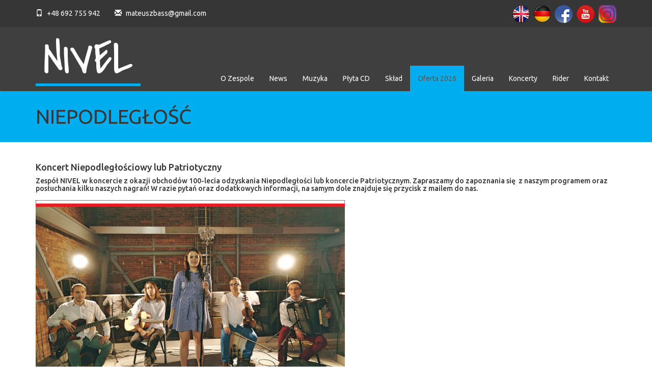

--- FILE ---
content_type: text/html; charset=UTF-8
request_url: https://nivelmusic.pl/niepodleglosc
body_size: 3471
content:
<!DOCTYPE html>
<html>
<head>
    <meta http-equiv="Content-Type" content="text/html; charset=utf-8" />    <title>NIVEL - Niepodległość</title>
	<meta name="Description" content="Koncert na 100-lecie" />
    <meta name="Keywords" content="" />
    <meta name="author" content="Marek Szmandra" />
    <meta name="robots" content="index,follow"/>
    <meta name="viewport" content="width=device-width, initial-scale=1.0">
	<meta http-equiv="Content-Language" content="pl"/>
	<meta name="google-site-verification" content="YiDfg1yeqV8ngSIL3mBxq2S56QDjh17KIyn2iyuxoq0" />
    <link href="https://fonts.googleapis.com/css?family=Ubuntu:300,400,500,700" rel="stylesheet"> 
	<link href="https://fonts.googleapis.com/css?family=Covered+By+Your+Grace|Ubuntu:300,500,700" rel="stylesheet">
	<link rel="stylesheet" href="/css/ekko-lightbox.min.css"> 
	<link rel="stylesheet" href="/css/main.css">
	<meta property="og:title" content="NIVEL - Niepodległość" />
	<meta property="og:url" content="https://nivelmusic.pl/niepodleglosc" />
	<meta property="og:image" content="https://nivelmusic.pl/files/niepodleglosc.jpg" />
	<meta property="og:type" content="Website" />
	<meta property="og:description" content="Koncert na 100-lecie"/>
		<!-- Global site tag (gtag.js) - Google Analytics -->
	<script async src="https://www.googletagmanager.com/gtag/js?id=UA-75274034-1"></script>
	<script>
	window.dataLayer = window.dataLayer || [];
	function gtag(){dataLayer.push(arguments);}
	gtag('js', new Date());
	gtag('config', 'UA-75274034-1');
	</script>
</head>
<body class="pol ">
        <!--[if lt IE 7]>
        <p class="browsehappy">You are using an <strong>outdated</strong> browser. Please <a href="http://browsehappy.com/">upgrade
            your browser</a> to improve your experience.</p>
        <![endif]-->
       <div id="background_wrapper">
            <header>
	<nav class="navbar navbar-default">
		<div class="line_top">
			<div class="container">
				<div class="contact">
					<a href="tel://+48 692 755 942"><span class="glyphicon glyphicon-phone" aria-hidden="true"></span> +48 692 755 942</a>
					<a href="mailto:mateuszbass@gmail.com"><span class="glyphicon glyphicon-envelope" aria-hidden="true"></span> mateuszbass@gmail.com</a>
				</div>
				<div class="actions">
					<a href="/en/Independence"><img src="/img/eng.jpg" alt="" /></a> <a href="/de/Independence"><img src="/img/ger.jpg" alt="" /></a> 					<a target="_blank" href="https://www.facebook.com/zespolnivel"><img src="/img/fb.jpg" alt="" /></a>
					<a target="_blank" href="https://www.youtube.com/user/cmaj13"><img src="/img/yt.jpg" alt="" /></a>
										<a target="_blank" href="https://www.instagram.com/nivelband"><img src="/img/instagram.png" alt="" /></a>
				</div>
			</div>
		</div>
	<div id="nav-line">
	  <div class="container">
		<div class="navbar-header">
		  <button type="button" class="navbar-toggle collapsed" data-toggle="collapse" data-target="#main-nav-item" aria-expanded="false">
			<span class="sr-only">Pokaż nawigację</span>
			<span class="icon-bar"></span>
			<span class="icon-bar"></span>
			<span class="icon-bar"></span>
		  </button>
		  <a class="navbar-brand covered-by-your-grace" href="/">NIVEL </a>
		</div>
		<div class="collapse navbar-collapse" id="main-nav-item">
	  	<ul class="nav navbar-nav navbar-right"><li class=""><a  href="/o-zespole">O Zespole</a></li><li class=""><a  href="/news">News</a></li><li class=""><a  href="/video">Muzyka</a></li><li class=""><a  href="/plyta-wielki-swiat-zespol-nivel">Płyta CD</a></li><li class=""><a  href="/sklad">Skład</a></li><li class="dropdown active"><a href="/oferta-muzyka-swiata-nivel" role="button" aria-haspopup="true" aria-expanded="false">Oferta 2026</a><ul class="dropdown-menu"><li class="active"><a  href="/niepodleglosc">NIEPODLEGŁOŚĆ</a></li><li ><a  href="/koledy">Kolędy w Amerykańskim stylu!</a></li></ul></li><li class=""><a  href="/galeria">Galeria</a></li><li class=""><a  href="/koncerty">Koncerty</a></li><li class=""><a  href="/rider">Rider</a></li><li class=""><a  href="/kontakt">Kontakt</a></li></ul>		</div>
	  </div>
	</div>
	</nav>
</header>

	<div id="page-title-line">
		<div class="container">
			NIEPODLEGŁOŚĆ		</div>
	</div>
            <div id="main">
            	<div class="container">
            		            
            		            		<div class="wysiwyg_text">
	        			<!-- Global site tag (gtag.js) - Google Analytics --><script async src="https://www.googletagmanager.com/gtag/js?id=UA-75274034-1"></script><script>
  window.dataLayer = window.dataLayer || [];
  function gtag(){dataLayer.push(arguments);}
  gtag('js', new Date());

  gtag('config', 'UA-75274034-1');
</script>
<h4>Koncert Niepodległościowy lub Patriotyczny</h4>

<h5>Zesp&oacute;ł NIVEL w koncercie z okazji obchod&oacute;w 100-lecia odzyskania Niepodległości lub koncercie Patriotycznym. Zapraszamy do zapoznania się&nbsp; z naszym programem oraz posłuchania kilku naszych nagrań! W razie pytań oraz dodatkowych informacji, na samym dole znajduje się przycisk z mailem do nas.<br />
<br />
<img alt="niepodległość-pieśni-patriotyczne-koncert-nivel-polska-11-listopada" src="http://nivelmusic.pl/files/image/5ac35d1f-f858-4579-821f-63765be78ca1-01.jpg" style="height: 385px; width: 607px;" /></h5>

<hr />
<table border="0" cellpadding="1" cellspacing="1" height="358" width="935">
	<tbody>
		<tr>
			<td>
			<p><span style="font-size:16px;">Przykładowy repertuar:</span></p>

			<p><span style="font-size:18px;">1. Panie Generale - Halinka Mlynkova</span><br />
			<span style="font-size:18px;">2. Nierealny - Marcelina</span><br />
			<span style="font-size:18px;">3. Walczyk - Lilu</span><br />
			<span style="font-size:18px;">4. Biały Krzyż - Justyna Steczkowska</span><br />
			<span style="font-size:18px;">5. Kolęda Warszawska - Margaret<br />
			7. Wiersze Wojenne - Janusz Radek<br />
			8. Nie Pytaj o Polskę - Kasia Kowalska<br />
			9. Powr&oacute;cisz tu - Edyta G&oacute;rniak<br />
			10. Miasto 44 - Anna Iwanek</span><br />
			<span style="font-size:18px;">11. Deszcz jesienny deszcz - Staszek Soyka</span><br />
			<span style="font-size:18px;">12. Tango na głos - Maryla Rodowicz</span></p>

			<p><span style="font-size:16px;">Przewidywany czas koncertu to 50-70 minut.</span></p>
			</td>
			<td>
			<p><span style="font-size:16px;">Wykonawcy:</span><br />
			<br />
			<strong>Kasia Pluta </strong>- wokal<br />
			<strong>Grzegorz Płonka </strong>- wokal<br />
			<strong>Jacek Dzwonowski</strong> - skrzypce<br />
			<strong>Tomasz Grzyb</strong> - akordeon<br />
			<strong>Stanisław Sroka</strong> - gitary<br />
			<strong>Mateusz Gremlowski</strong> - bas i kontrabas<br />
			<strong>Łukasz Kurek</strong> - bębny</p>

			<p><br />
			<strong>Muzyka</strong> - Zesp&oacute;ł NIVEL<br />
			<strong>Aranżacje utwor&oacute;w</strong> - Mateusz Gremlowski<br />
			<strong>Produkcja</strong> <strong>nagrań </strong>- Mateusz Gremlowski<br />
			<strong>Mix &amp; Mastering nagrań</strong> - Mateusz Gremlowski</p>

			<p>Gliwice 2018</p>

			<p>&nbsp;</p>
			</td>
		</tr>
	</tbody>
</table>

<p>&nbsp;</p>

<p><span style="font-size:18px;">Fragmenty utwor&oacute;w:</span></p>

<p><iframe allow="autoplay" frameborder="no" height="166" scrolling="no" src="https://w.soundcloud.com/player/?url=https%3A//api.soundcloud.com/tracks/424073925&amp;color=%23ff5500&amp;auto_play=false&amp;hide_related=false&amp;show_comments=true&amp;show_user=true&amp;show_reposts=false&amp;show_teaser=true" width="100%"></iframe><iframe allow="autoplay" frameborder="no" height="166" scrolling="no" src="https://w.soundcloud.com/player/?url=https%3A//api.soundcloud.com/tracks/424073922&amp;color=%23ff5500&amp;auto_play=false&amp;hide_related=false&amp;show_comments=true&amp;show_user=true&amp;show_reposts=false&amp;show_teaser=true" width="100%"></iframe><iframe allow="autoplay" frameborder="no" height="166" scrolling="no" src="https://w.soundcloud.com/player/?url=https%3A//api.soundcloud.com/tracks/424073916&amp;color=%23ff5500&amp;auto_play=false&amp;hide_related=false&amp;show_comments=true&amp;show_user=true&amp;show_reposts=false&amp;show_teaser=true" width="100%"></iframe></p>

<div class="button white">
<div class="button white">
<hr /></div>
</div>

<div class="row">&nbsp;
<div class="button white">
<p style="text-align: center;"><span style="font-size:20px;">Kwestie organizacyjne koncertu</span><a href="http://nivelmusic.pl/ofertanivel2.pdf" target="_blank"> </a></p>

<h3 style="text-align: center;"><a class="magic-button blue" href="mailto:mateuszbass@gmail.com?subject=Koncert%20Niepodleg%C5%82o%C5%9Bciowy&amp;body=Dzie%C5%84%20Dobry%0A%0AInteresuje%20mnie%20zorganizowanie%20koncertu%20z%20okazji%20100-lecia%20odzyskania%20Niepodleg%C5%82o%C5%9Bci.%20Prosz%C4%99%20o%20szczeg%C3%B3%C5%82y%20takiego%20koncertu.%0A%0A%0A%0AImi%C4%99%20i%20Nazwisko%0Anumer%20kontaktowy" target="_blank"><span style="font-size:18px;">Napisz E-mail</span> </a></h3>

<hr />
<p style="text-align: center;"><span style="font-size:20px;">Zobacz r&oacute;wnież!</span><a href="http://nivelmusic.pl/ofertanivel2.pdf" target="_blank"> </a></p>

<h3 style="text-align: center;"><a class="magic-button blue" href="/oferta-muzyka-swiata-nivel" target="_blank"><span style="font-size:18px;">Oferta Koncertowa</span></a></h3>
</div>
</div>
	        				        		</div>
	        			        			        			        			        		
	        			        	</div>
			</div>
						<footer>
	<div class="container">
		<div class="row">
			<div class="col-sm-3">
				<p><a class="footer-brand covered-by-your-grace" href="/">NIVEL </a></p>
				<p>Studio Music &copy; 2016-2025 <br>
<a href="/polityka-prywatnosci">Privacy Policy</a> </p>
			</div>
			<div class="col-sm-2">
				<p class="title">Mapa Strony</p>
				<ul ><li class=""><a  href="/o-zespole">O Zespole</a></li><li class=""><a  href="/news">News</a></li><li class=""><a  href="/video">Muzyka</a></li><li class=""><a  href="/plyta-wielki-swiat-zespol-nivel">Płyta CD</a></li><li class=""><a  href="/sklad">Skład</a></li><li class="active"><a  href="/oferta-muzyka-swiata-nivel">Oferta 2026</a></li><li class=""><a  href="/galeria">Galeria</a></li><li class=""><a  href="/koncerty">Koncerty</a></li><li class=""><a  href="/rider">Rider</a></li><li class=""><a  href="/kontakt">Kontakt</a></li></ul>			
			</div>
			<div class="col-sm-3">
				<p class="title">Jesteśmy na:</p>
				<ul>
					<li><a target="_blank" href="https://www.facebook.com/zespolnivel"><img src="/img/fb.png" alt="" /></a> 
						&nbsp;<a target="_blank" href="https://www.youtube.com/user/cmaj13"><img src="/img/yt.png" alt="" /></a>
						&nbsp;<a target="_blank" href="https://soundcloud.com/zespolnivel"><img src="/img/soundclound.png" height="35" alt="" /></a>&nbsp;
						<a target="_blank" href="https://www.instagram.com/nivelband"><img src="/img/instagram.png" alt="" /></a> 
						<a target="_blank" href="https://www.tiktok.com/@nivelband"><img src="/img/tiktok.png" height="35" alt="" /></a>


<a target="_blank" href="https://patronite.pl/nivel"><img src="/img/patronite.png" height="35" alt="" /></a>
					</li>
				</ul>
			</div>
			<div class="col-sm-4 contact-col">
				<p class="title">Kontakt</p>
					<p><a href="mailto:mateuszbass@gmail.com"><span class="glyphicon glyphicon-envelope" aria-hidden="true"></span> mateuszbass@gmail.com</a></p>
					<p><a href="tel://+48 692 755 942"><span class="glyphicon glyphicon-phone" aria-hidden="true"></span> +48 692 755 942</a></p>
					<p><span class="glyphicon glyphicon-map-marker" aria-hidden="true"></span> Katowice, woj. śląskie</a></p>
			</div>
		</div>
	</div>
</footer>            
			<div id="scrollTopArrow"><span class="glyphicon glyphicon-menu-up"></span></div>
       </div>
       
       <script src="http://ajax.googleapis.com/ajax/libs/jquery/1.10.1/jquery.min.js"></script>
       <script>window.jQuery || document.write('<script src="/js/libs/jquery-1.10.1.min.js"><\/script>')</script>
       <div class="clearfix"></div>
<script src="http://ajax.googleapis.com/ajax/libs/jquery/1.10.1/jquery.min.js"></script>
<script>window.jQuery || document.write('<script src="/js/libs/jquery-1.10.1.min.js"><\/script>')</script>
<script src="/js/bootstrap.min.js" type='text/javascript'></script>
<script src="/js/libs/ekko-lightbox.min.js" type='text/javascript'></script>

	<script type="text/javascript" src="/js/script.js?v=2020-04-14"></script>
</body>
</html>


--- FILE ---
content_type: application/javascript
request_url: https://nivelmusic.pl/js/script.js?v=2020-04-14
body_size: 659
content:
$(function() {
	$('li.dropdown').hover(function(){
		$(this).find('ul').show();
	},function(){
		$(this).find('ul').hide();
	});
	$('#gallery-system, #members, .setup_lightbox').on('click', '[data-toggle="lightbox"]', function(event) {
	    event.preventDefault();
	    $(this).ekkoLightbox();
	});
	
	$('img.magic-image').each(function(){
		$(this).attr('data-remote',this.getAttribute('src'));
	});
	
	$('img.magic-image').on('click',function(){
		$(this).attr('data-remote',this.getAttribute('src'));
		if($(this).parent().prop("tagName") != 'a' && $(this).parent().prop("tagName") != 'A'){ 
			$(this).ekkoLightbox();
		}
	});
	
	$('a.magic-image').on('click',function(){
		//$(this).attr('data-remote',this.getAttribute('href'));
		$(this).ekkoLightbox();
	});
	
	$('.hover_over_member').hover(function(){
		$('.member_description').hide();
		var item = this.getAttribute('data-id');
		$(item).show();
	},function(){
		//$('.member_description').hide();
		//$('.member_description:first-child').show();
	});
	
	$('#contact_form').on('submit',function(e){
		var valid = true;		
		var emailPattern = /^[a-zA-Z0-9._-]+@[a-zA-Z0-9.-]+.[a-zA-Z]{2,4}$/;
		$('.noempty').each(function(){
			var temp = $(this).val().replace(/\s/g, "");
			if(temp == ''){
				$(this).addClass('warning');
				valid = false;
			} else {
				$(this).removeClass('warning');
			}
			
		});
		
		$('input.isemail').each(function(){
			var temp = $(this).val().replace(/\s/g, "");
			if(!emailPattern.test($(this).val())){
				$(this).addClass('warning');
				valid = false;
			} else {
				$(this).removeClass('warning');
			}
			
		});
		if(valid){
			//$(this).submit();
		} else{
			e.preventDefault();
		}
	});
	
	
	$('#scrollTopArrow').on('click',function(){
	   $('html, body').animate({scrollTop: '0px'}, 400);
	});
});

$(window).scroll(function(){	
	//if($(window).width() < 1100){			
	if ($(this).scrollTop() > 199) {
		$('body').addClass('fixed');
		$('#scrollTopArrow').fadeIn(400);
	} else {
		$('body').removeClass('fixed');
		$('#scrollTopArrow').fadeOut(400);
	}
	
});